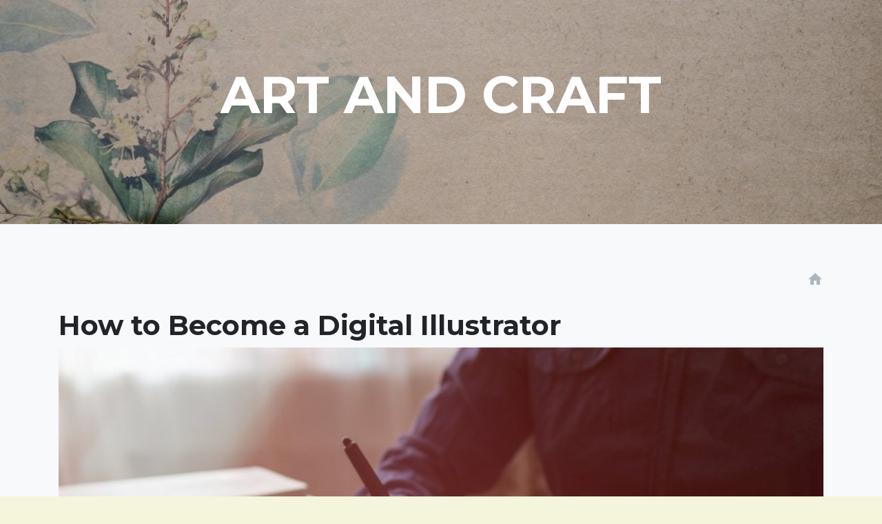

--- FILE ---
content_type: text/html; charset=utf-8
request_url: https://www.laylanstudios.uk/how-to-become-a-digital-illustrator
body_size: 3703
content:
<!DOCTYPE html>
<html>

<head>
  <meta http-equiv="X-UA-Compatible" content="IE=edge">
  
  <meta name="viewport" content="width=device-width, initial-scale=1, shrink-to-fit=no">
  <!-- Bootstrap core CSS -->
  <link rel="stylesheet" href="https://stackpath.bootstrapcdn.com/bootstrap/4.4.1/css/bootstrap.min.css" integrity="sha384-Vkoo8x4CGsO3+Hhxv8T/Q5PaXtkKtu6ug5TOeNV6gBiFeWPGFN9MuhOf23Q9Ifjh" crossorigin="anonymous">

  <!-- Custom fonts for this template -->
  <link href="vendor/fontawesome-free/css/all.min.css" rel="stylesheet" type="text/css">
  <link href="https://fonts.googleapis.com/css?family=Montserrat:400,700" rel="stylesheet" type="text/css">
  <link href='https://fonts.googleapis.com/css?family=Kaushan+Script' rel='stylesheet' type='text/css'>
  <link href='https://fonts.googleapis.com/css?family=Droid+Serif:400,700,400italic,700italic' rel='stylesheet' type='text/css'>
  <link href='https://fonts.googleapis.com/css?family=Roboto+Slab:400,100,300,700' rel='stylesheet' type='text/css'>
  <link href="https://fonts.googleapis.com/icon?family=Material+Icons" rel="stylesheet">
  <link rel="stylesheet" href="/style.css?v=312031&amp;m=3654" type="text/css" />
	
<style>body{background-color:beige;}a{color:#945309;}</style>
  <title>How to Become a Digital Illustrator | Art and Craft</title>
  
  

<style>body{background-color:beige;}a{color:#945309;}</style>
    
    <link rel="icon" href="https://images.staticjw.com/lay/3451/favicon.ico" sizes="any">
    <meta charset="utf-8">
    <link rel="canonical" href="https://www.laylanstudios.uk/how-to-become-a-digital-illustrator">



  
</head>

<body id="page-top">

  
  <!-- Header -->
  <header class="masthead" style="background-image: url(https://images.staticjw.com/lay/7111/header.jpg);">
    <div class="container">
      <div class="intro-text">
        <h1 class="intro-heading text-uppercase">Art and Craft</h1>
        
      </div>
    </div>
  </header>

  
  <!-- Portfolio Grid -->
  <section class="bg-light page-section" id="portfolio">
    <div class="container">

      <div class="row">
          <div class="col-md-12">
            <div class="title">
            <h2></h2>
			
            </div>
          </div>
      </div>

      
            <div class="blog-post"> 
      	   <div class="breadcrumbs">
            <a href="https://www.laylanstudios.uk/"><i class="material-icons"> home </i></a>
     	</div>
<h1>How to Become a Digital Illustrator</h1>
                      

<p><img src="https://images.staticjw.com/lay/5928/workplace-of-designer-illustrator-draws-a-sketch.jpg" width="800" height="533" /></p>
<p>Digital illustration isn’t just fun; it also pays well. It’s a field that draws many creative artists every year. If you’re curious about what you need to become one, or the fields you can work in, read on as we explore your options.</p>
<h2>What You Need to Be a Digital Illustrator</h2>
<p>There are a few things that most illustrators should consider getting before they start job hunting:</p>
<ul>
<li>Fine Arts degree</li>
<li>A detailed design portfolio</li>
</ul>
<p>That said, you don’t always need a qualification. For the most part, it depends on what kind of job you’d like to do once you’re ready. For example, if you’re a freelancer, your portfolio will speak a lot louder than any degree.</p>
<h2>Jobs You Can Do</h2>
<p>Once you’ve covered all your bases and have everything required to work as a digital illustrator, it’s time to pick your field. There are so many different options, so take your time and make sure that you pick something you’d enjoy.</p>
<p>Here are a few top jobs you can do:</p>
<h3>Marketing</h3>
<p>Many marketing agencies and large corporates will pay top dollar for excellent illustrators to come up with great and unique ads. Adidas, 7Up, and WWF have all used illustrated art to create fantastic advertisements.</p>
<h3>Courtroom and Forensic</h3>
<p>If you prefer something a little more serious, you can try courtroom or forensic illustration. Both jobs require a qualification in art, but you might need one in law enforcement as well.</p>
<p>Have you ever seen those drawn ‘Wanted’ posters on television? Creating them could be your job. As a forensic artist, you’ll try to draw realistic faces based on testimonies from witnesses. However, in the courtroom, you’ll spend a lot of time drawing faces and scenes from memory.</p>
<h3>Fashion</h3>
<p>Fashion is a cut-throat industry, but someone must create the visual representations of a designer’s “vision.” As an illustrator, that job will fall to you. You’ll be creating beautiful outfits digitally or on paper, and designing advertising based on these ideas.</p>
<h3>Video and Online Games</h3>
<p>Before a game ever enters development, there are a lot of ideas that get thrown around. It’s your job as an illustrator to bring them to life so that level designers and 3D artists have a reference to work with. If this is definitely true for video games, we have to add that development of online casino games (such as slot machines) now follow the same process and involves talented illustrator.</p>
<p>If this is the job for you, you’ll spend your days creating marvellous art that serves as the foundation for the entire development pipeline. You can <a href="https://www.casinohawks.com/">see a list of digitally illustrated casino games here</a> to get an idea of what you’ll be doing.</p>
<h3>Final Word</h3>
<p>There are many job opportunities for illustrators. If you’re interested in a serious career, you could pursue courtroom or forensic illustration. On the other hand, fashion or video game design is fun, and you’ll have more freedom to experiment. For a middle-ground, you might try your hand at marketing.</p>
<p>Just make sure that you have the required degrees for your chosen field, and never try to job hunt without a portfolio!</p>

<style>#social-buttons {clear:both;height:15px;margin:40px 0 10px 20px;} #social-buttons a {background:url(https://staticjw.com/images/social-sprite.png) no-repeat 0 0;width:16px;height:16px;display:block;margin:0 0 0 5px;padding:0;border:0;float:left;}</style>
<div id="social-buttons">
<a style="background-position:0 0;" href="https://www.facebook.com/sharer/sharer.php?u=https%3A%2F%2Fwww.laylanstudios.uk%2Fhow-to-become-a-digital-illustrator" rel="nofollow" onclick="javascript:window.open(this.href,'', 'menubar=no,toolbar=no,resizable=yes,scrollbars=yes,height=400,width=600');return false;" title="Facebook"></a>
<a style="background-position:-16px 0;" href="https://twitter.com/intent/tweet?text=How+to+Become+a+Digital+Illustrator%3A&url=https%3A%2F%2Fwww.laylanstudios.uk%2Fhow-to-become-a-digital-illustrator" rel="nofollow" onclick="javascript:window.open(this.href,'', 'menubar=no,toolbar=no,resizable=yes,scrollbars=yes,height=400,width=600');return false;" title="Twitter"></a>
<a style="background-position:-32px 0;" href="https://www.linkedin.com/sharing/share-offsite/?url=https%3A%2F%2Fwww.laylanstudios.uk%2Fhow-to-become-a-digital-illustrator" rel="nofollow" onclick="javascript:window.open(this.href,'', 'menubar=no,toolbar=no,resizable=yes,scrollbars=yes,height=400,width=600');return false;" title="LinkedIn"></a>
<a style="background-position:-48px 0;" href="/rss.xml" rel="nofollow" target="_blank" title="RSS"></a>
<span style="float:right;margin-right:20px;">17 Nov 2020</span>
</div>

<hr id="comment" style="clear:both;width:95%;height:1px;border:0;background-color:#888;margin:0 auto 20px auto;">



<h2 id="other-posts-header">Other posts</h2>
<ul id="blog-list">
<li><a href="/how-can-trash-art-save-the-oceans">How Can Trash Art Save the Oceans?</a></li>
<li><a href="/using-trash">Using Trash</a></li>
<li><a href="/the-benefits-of-using-trash-to-make-art">The Benefits of Using Trash to Make Art</a></li>
</ul>


      
      </div>
            
	
      
  </section>

  
  <!-- Footer -->
  <footer class="footer">
    <div class="container">
      <div class="row align-items-center">
        <div class="col-md-12">
          <span class="copyright">Copyright &copy; 2020</span>
        </div>
        
      </div>
    </div>
  </footer>

  <!-- Portfolio Modals -->

  <!-- Bootstrap core JavaScript -->
<script
  src="https://code.jquery.com/jquery-3.4.1.min.js"
  integrity="sha256-CSXorXvZcTkaix6Yvo6HppcZGetbYMGWSFlBw8HfCJo="
  crossorigin="anonymous"></script>
  <script src="https://stackpath.bootstrapcdn.com/bootstrap/4.4.1/js/bootstrap.min.js" integrity="sha384-wfSDF2E50Y2D1uUdj0O3uMBJnjuUD4Ih7YwaYd1iqfktj0Uod8GCExl3Og8ifwB6" crossorigin="anonymous"></script>

 

  
<script>(function() { var global_id = '1oajgbaj'; var property_id = 312692;
    var url = encodeURIComponent(window.location.href.split('#')[0]); var referrer = encodeURIComponent(document.referrer);
    var x = document.createElement('script'), s = document.getElementsByTagName('script')[0];
    x.src = 'https://redistats.com/track.js?gid='+global_id+'&pid='+property_id+'&url='+url+'&referrer='+referrer; s.parentNode.insertBefore(x, s); })(); </script>


</body>

</html>

--- FILE ---
content_type: text/css;charset=UTF-8
request_url: https://www.laylanstudios.uk/style.css?v=312031&m=3654
body_size: 2413
content:
body {overflow-x:hidden;font-family:'Roboto Slab', -apple-system, BlinkMacSystemFont, 'Segoe UI', Roboto, 'Helvetica Neue', Arial, sans-serif, 'Apple Color Emoji', 'Segoe UI Emoji', 'Segoe UI Symbol', 'Noto Color Emoji'}p {line-height:1.75}a {color:#fed136}a:hover {color:#fec503}.text-primary {color:#fed136!important}h1,h2,h3,h4,h5,h6 {font-weight:700;font-family:Montserrat, -apple-system, BlinkMacSystemFont, 'Segoe UI', Roboto, 'Helvetica Neue', Arial, sans-serif, 'Apple Color Emoji', 'Segoe UI Emoji', 'Segoe UI Symbol', 'Noto Color Emoji'}img{width:100%; max-width:100%; height:auto;}.page-section {padding:60px 0}.page-section h2.section-heading {font-size:40px;margin-top:0;margin-bottom:15px}.page-section h3.section-subheading {font-size:16px;font-weight:400;font-style:italic;margin-bottom:75px;text-transform:none;font-family:'Droid Serif', -apple-system, BlinkMacSystemFont, 'Segoe UI', Roboto, 'Helvetica Neue', Arial, sans-serif, 'Apple Color Emoji', 'Segoe UI Emoji', 'Segoe UI Symbol', 'Noto Color Emoji'}.text-intro{padding:30px;max-width:980px;margin:-100px auto 20px auto;background-color:#fff;box-shadow:0 4px 8px 0 rgba(0, 0, 0, 0.1), 0 6px 20px 0 rgba(0, 0, 0, 0.1);}#blog-posts .blog-post{background-color:#fff;padding:25px;}.blog-post .blog-title{text-align:center;}.blog-post .blog-title a{font-size:40px;margin-top:0;margin-bottom:15px;text-transform:uppercase!important;font-weight:700;font-family:Montserrat,-apple-system,BlinkMacSystemFont,'Segoe UI',Roboto,'Helvetica Neue',Arial,sans-serif,'Apple Color Emoji','Segoe UI Emoji','Segoe UI Symbol','Noto Color Emoji';color:#000;}.blog-post .blog-date{font-size:16px;font-weight:400;font-style:italic;margin-bottom:25px;text-align:center;text-transform:none;font-family:'Droid Serif',-apple-system,BlinkMacSystemFont,'Segoe UI',Roboto,'Helvetica Neue',Arial,sans-serif,'Apple Color Emoji','Segoe UI Emoji','Segoe UI Symbol','Noto Color Emoji';}.blog-post img{width:100%; max-width:100%;}.breadcrumbs{text-align:right; margin-bottom:25px;}.breadcrumbs a{color:#adb5bd;text-transform:uppercase;}@media (min-width:768px) {section {padding:150px 0}}::-moz-selection {background:#fed136;text-shadow:none}::selection {background:#fed136;text-shadow:none}img::-moz-selection {background:0 0}img::selection {background:0 0}img::-moz-selection {background:0 0}.btn {font-family:Montserrat, -apple-system, BlinkMacSystemFont, 'Segoe UI', Roboto, 'Helvetica Neue', Arial, sans-serif, 'Apple Color Emoji', 'Segoe UI Emoji', 'Segoe UI Symbol', 'Noto Color Emoji';font-weight:700}.btn-xl {font-size:18px;padding:20px 40px}.btn-primary {background-color:#fed136;border-color:#fed136}.btn-primary:active,.btn-primary:focus,.btn-primary:hover {background-color:#fec810!important;border-color:#fec810!important;color:#fff}.btn-primary:active,.btn-primary:focus {box-shadow:0 0 0 .2rem rgba(254, 209, 55, .5)!important}#mainNav {background-color:#212529}#mainNav .navbar-toggler {font-size:12px;right:0;padding:13px;text-transform:uppercase;color:#fff;border:0;background-color:#fed136;font-family:Montserrat, -apple-system, BlinkMacSystemFont, 'Segoe UI', Roboto, 'Helvetica Neue', Arial, sans-serif, 'Apple Color Emoji', 'Segoe UI Emoji', 'Segoe UI Symbol', 'Noto Color Emoji'}#mainNav .navbar-brand {color:#fed136;font-family:'Kaushan Script', -apple-system, BlinkMacSystemFont, 'Segoe UI', Roboto, 'Helvetica Neue', Arial, sans-serif, 'Apple Color Emoji', 'Segoe UI Emoji', 'Segoe UI Symbol', 'Noto Color Emoji'}#mainNav .navbar-brand.active,#mainNav .navbar-brand:active,#mainNav .navbar-brand:focus,#mainNav .navbar-brand:hover {color:#fec503}#mainNav .navbar-nav .nav-item .nav-link {font-size:90%;font-weight:400;padding:.75em 0;letter-spacing:1px;color:#fff;font-family:Montserrat, -apple-system, BlinkMacSystemFont, 'Segoe UI', Roboto, 'Helvetica Neue', Arial, sans-serif, 'Apple Color Emoji', 'Segoe UI Emoji', 'Segoe UI Symbol', 'Noto Color Emoji'}#mainNav .navbar-nav .nav-item .nav-link.active,#mainNav .navbar-nav .nav-item .nav-link:hover {color:#fed136}@media (min-width:992px) {#mainNav {padding-top:25px;padding-bottom:25px;transition:padding-top .3s, padding-bottom .3s;border:none;background-color:transparent}#mainNav .navbar-brand {font-size:1.75em;transition:all .3s}#mainNav .navbar-nav .nav-item .nav-link {padding:1.1em 1em!important}#mainNav.navbar-shrink {padding-top:0;padding-bottom:0;background-color:#212529}#mainNav.navbar-shrink .navbar-brand {font-size:1.25em;padding:12px 0}}header.masthead {text-align:center;color:#fff; background-repeat:no-repeat;background-attachment:scroll;background-position:center center;background-size:cover}header.masthead .intro-text {padding-top:150px;padding-bottom:100px}header.masthead .intro-text .intro-lead-in {font-size:22px;font-style:italic;line-height:22px;margin-bottom:25px;font-family:'Droid Serif', -apple-system, BlinkMacSystemFont, 'Segoe UI', Roboto, 'Helvetica Neue', Arial, sans-serif, 'Apple Color Emoji', 'Segoe UI Emoji', 'Segoe UI Symbol', 'Noto Color Emoji'}header.masthead .intro-text .intro-heading {font-size:50px;font-weight:700;line-height:50px;margin-bottom:25px;font-family:Montserrat, -apple-system, BlinkMacSystemFont, 'Segoe UI', Roboto, 'Helvetica Neue', Arial, sans-serif, 'Apple Color Emoji', 'Segoe UI Emoji', 'Segoe UI Symbol', 'Noto Color Emoji'}@media (min-width:768px) {header.masthead .intro-text {padding-top:100px;padding-bottom:100px}header.masthead .intro-text .intro-lead-in {font-size:40px;font-style:italic;line-height:40px;margin-bottom:25px;font-family:'Droid Serif', -apple-system, BlinkMacSystemFont, 'Segoe UI', Roboto, 'Helvetica Neue', Arial, sans-serif, 'Apple Color Emoji', 'Segoe UI Emoji', 'Segoe UI Symbol', 'Noto Color Emoji'}header.masthead .intro-text .intro-heading {font-size:75px;font-weight:700;line-height:75px;margin-bottom:50px;font-family:Montserrat, -apple-system, BlinkMacSystemFont, 'Segoe UI', Roboto, 'Helvetica Neue', Arial, sans-serif, 'Apple Color Emoji', 'Segoe UI Emoji', 'Segoe UI Symbol', 'Noto Color Emoji'}}.service-heading {margin:15px 0;text-transform:none}#portfolio .portfolio-item {right:0;margin:0 0 15px}#portfolio .portfolio-item .portfolio-link {position:relative;display:block;max-width:400px;margin:0 auto;cursor:pointer}#portfolio .portfolio-item .portfolio-link .portfolio-hover {position:absolute;width:100%;height:100%;transition:all ease .5s;opacity:0;background:rgba(254, 209, 54, .9)}#portfolio .portfolio-item .portfolio-link .portfolio-hover:hover {opacity:1}#portfolio .portfolio-item .portfolio-link .portfolio-hover .portfolio-hover-content {font-size:20px;position:absolute;top:50%;width:100%;height:20px;margin-top:-12px;text-align:center;color:#fff}#portfolio .portfolio-item .portfolio-link .portfolio-hover .portfolio-hover-content i {margin-top:-12px}#portfolio .portfolio-item .portfolio-link .portfolio-hover .portfolio-hover-content h3,#portfolio .portfolio-item .portfolio-link .portfolio-hover .portfolio-hover-content h4 {margin:0}#portfolio .portfolio-item .portfolio-caption {max-width:400px;margin:0 auto;padding:25px;text-align:center;background-color:#fff}#portfolio .portfolio-item .portfolio-caption h4 {margin:0;text-transform:none}#portfolio .portfolio-item .portfolio-caption p {font-size:16px;font-style:italic;margin:0;font-family:'Droid Serif', -apple-system, BlinkMacSystemFont, 'Segoe UI', Roboto, 'Helvetica Neue', Arial, sans-serif, 'Apple Color Emoji', 'Segoe UI Emoji', 'Segoe UI Symbol', 'Noto Color Emoji'}#portfolio * {z-index:2}@media (min-width:767px) {#portfolio .portfolio-item {margin:0 0 30px}}.portfolio-modal .modal-dialog {margin:1rem;max-width:100vw}.portfolio-modal .modal-content {padding:100px 0;text-align:center}.portfolio-modal .modal-content h2 {font-size:3em;margin-bottom:15px}.portfolio-modal .modal-content p {margin-bottom:30px}.portfolio-modal .modal-content p.item-intro {font-size:16px;font-style:italic;margin:20px 0 30px;font-family:'Droid Serif', -apple-system, BlinkMacSystemFont, 'Segoe UI', Roboto, 'Helvetica Neue', Arial, sans-serif, 'Apple Color Emoji', 'Segoe UI Emoji', 'Segoe UI Symbol', 'Noto Color Emoji'}.portfolio-modal .modal-content ul.list-inline {margin-top:0;margin-bottom:30px}.portfolio-modal .modal-content img {margin-bottom:30px}.portfolio-modal .modal-content button {cursor:pointer}.portfolio-modal .close-modal {position:absolute;top:25px;right:25px;width:75px;height:75px;cursor:pointer;background-color:transparent}.portfolio-modal .close-modal:hover {opacity:.3}.portfolio-modal .close-modal .lr {z-index:1051;width:1px;height:75px;margin-left:35px;transform:rotate(45deg);background-color:#212529}.portfolio-modal .close-modal .lr .rl {z-index:1052;width:1px;height:75px;transform:rotate(90deg);background-color:#212529}.timeline {position:relative;padding:0;list-style:none}.timeline:before {position:absolute;top:0;bottom:0;left:40px;width:2px;margin-left:-1.5px;content:'';background-color:#e9ecef}.timeline>li {position:relative;min-height:50px;margin-bottom:50px}.timeline>li:after,.timeline>li:before {display:table;content:' '}.timeline>li:after {clear:both}.timeline>li .timeline-panel {position:relative;float:right;width:100%;padding:0 20px 0 100px;text-align:left}.timeline>li .timeline-panel:before {right:auto;left:-15px;border-right-width:15px;border-left-width:0}.timeline>li .timeline-panel:after {right:auto;left:-14px;border-right-width:14px;border-left-width:0}.timeline>li .timeline-image {position:absolute;z-index:100;left:0;width:80px;height:80px;margin-left:0;text-align:center;color:#fff;border:7px solid #e9ecef;border-radius:100%;background-color:#fed136}.timeline>li .timeline-image h4 {font-size:10px;line-height:14px;margin-top:12px}.timeline>li.timeline-inverted>.timeline-panel {float:right;padding:0 20px 0 100px;text-align:left}.timeline>li.timeline-inverted>.timeline-panel:before {right:auto;left:-15px;border-right-width:15px;border-left-width:0}.timeline>li.timeline-inverted>.timeline-panel:after {right:auto;left:-14px;border-right-width:14px;border-left-width:0}.timeline>li:last-child {margin-bottom:0}.timeline .timeline-heading h4 {margin-top:0;color:inherit}.timeline .timeline-heading h4.subheading {text-transform:none}.timeline .timeline-body>p,.timeline .timeline-body>ul {margin-bottom:0}@media (min-width:768px) {.timeline:before {left:50%}.timeline>li {min-height:100px;margin-bottom:100px}.timeline>li .timeline-panel {float:left;width:41%;padding:0 20px 20px 30px;text-align:right}.timeline>li .timeline-image {left:50%;width:100px;height:100px;margin-left:-50px}.timeline>li .timeline-image h4 {font-size:13px;line-height:18px;margin-top:16px}.timeline>li.timeline-inverted>.timeline-panel {float:right;padding:0 30px 20px 20px;text-align:left}}@media (min-width:992px) {.timeline>li {min-height:150px}.timeline>li .timeline-panel {padding:0 20px 20px}.timeline>li .timeline-image {width:150px;height:150px;margin-left:-75px}.timeline>li .timeline-image h4 {font-size:18px;line-height:26px;margin-top:30px}.timeline>li.timeline-inverted>.timeline-panel {padding:0 20px 20px}}@media (min-width:1200px) {.timeline>li {min-height:170px}.timeline>li .timeline-panel {padding:0 20px 20px 100px}.timeline>li .timeline-image {width:170px;height:170px;margin-left:-85px}.timeline>li .timeline-image h4 {margin-top:40px}.timeline>li.timeline-inverted>.timeline-panel {padding:0 100px 20px 20px}}.team-member {margin-bottom:50px;text-align:center}.team-member img {width:225px;height:225px;border:7px solid rgba(0, 0, 0, .1)}.team-member h4 {margin-top:25px;margin-bottom:0;text-transform:none}.team-member p {margin-top:0}section#contact {background-color:#212529;background-image:url(../img/map-image.png);background-repeat:no-repeat;background-position:center}section#contact .section-heading {color:#fff}section#contact .form-group {margin-bottom:25px}section#contact .form-group input,section#contact .form-group textarea {padding:20px}section#contact .form-group input.form-control {height:auto}section#contact .form-group textarea.form-control {height:248px}section#contact .form-control:focus {border-color:#fed136;box-shadow:none}section#contact::-webkit-input-placeholder {font-weight:700;color:#ced4da;font-family:Montserrat, -apple-system, BlinkMacSystemFont, 'Segoe UI', Roboto, 'Helvetica Neue', Arial, sans-serif, 'Apple Color Emoji', 'Segoe UI Emoji', 'Segoe UI Symbol', 'Noto Color Emoji'}section#contact:-moz-placeholder {font-weight:700;color:#ced4da;font-family:Montserrat, -apple-system, BlinkMacSystemFont, 'Segoe UI', Roboto, 'Helvetica Neue', Arial, sans-serif, 'Apple Color Emoji', 'Segoe UI Emoji', 'Segoe UI Symbol', 'Noto Color Emoji'}section#contact::-moz-placeholder {font-weight:700;color:#ced4da;font-family:Montserrat, -apple-system, BlinkMacSystemFont, 'Segoe UI', Roboto, 'Helvetica Neue', Arial, sans-serif, 'Apple Color Emoji', 'Segoe UI Emoji', 'Segoe UI Symbol', 'Noto Color Emoji'}section#contact:-ms-input-placeholder {font-weight:700;color:#ced4da;font-family:Montserrat, -apple-system, BlinkMacSystemFont, 'Segoe UI', Roboto, 'Helvetica Neue', Arial, sans-serif, 'Apple Color Emoji', 'Segoe UI Emoji', 'Segoe UI Symbol', 'Noto Color Emoji'}.footer {padding:25px 0;text-align:center}.footer span.copyright {font-size:90%;line-height:40px;text-transform:none;font-family:Montserrat, -apple-system, BlinkMacSystemFont, 'Segoe UI', Roboto, 'Helvetica Neue', Arial, sans-serif, 'Apple Color Emoji', 'Segoe UI Emoji', 'Segoe UI Symbol', 'Noto Color Emoji'}.footer ul.quicklinks {font-size:90%;line-height:40px;margin-bottom:0;text-transform:none;font-family:Montserrat, -apple-system, BlinkMacSystemFont, 'Segoe UI', Roboto, 'Helvetica Neue', Arial, sans-serif, 'Apple Color Emoji', 'Segoe UI Emoji', 'Segoe UI Symbol', 'Noto Color Emoji'}ul.social-buttons {margin-bottom:0}ul.social-buttons li a {font-size:20px;line-height:50px;display:block;width:50px;height:50px;transition:all .3s;color:#fff;border-radius:100%;outline:0;background-color:#212529}ul.social-buttons li a:active,ul.social-buttons li a:focus,ul.social-buttons li a:hover {background-color:#fed136}@media (max-width:460px) {.blog-post .blog-title a{font-size:26px;}iframe{width:100%;height:auto;}}